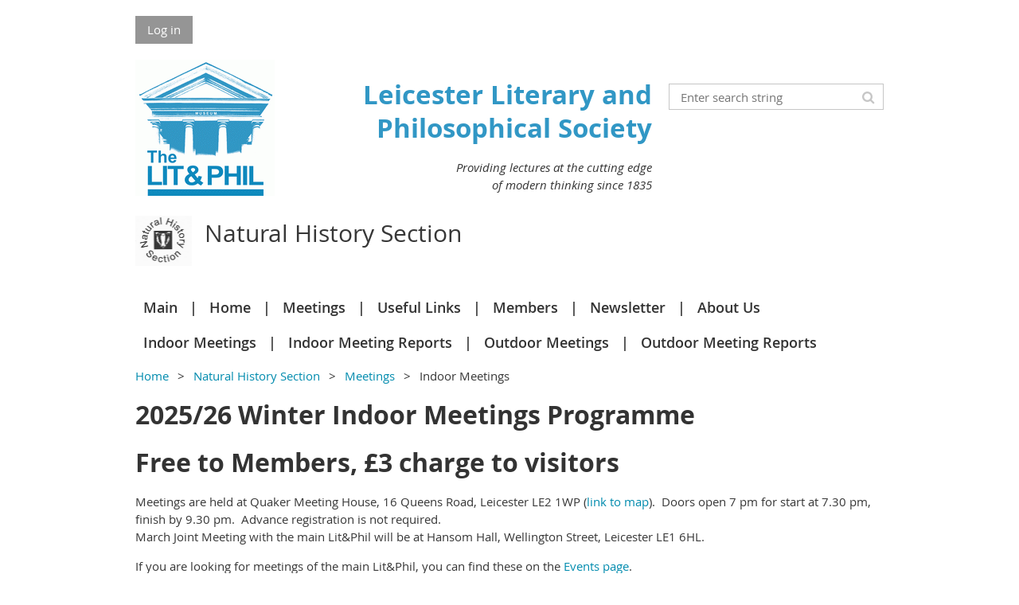

--- FILE ---
content_type: text/html; charset=utf-8
request_url: https://www.leicesterlitandphil.org.uk/NHS-Indoor-Meetings
body_size: 15532
content:
<!DOCTYPE html>
<!--[if lt IE 7 ]><html lang="en" class="no-js ie6 "><![endif]-->
<!--[if IE 7 ]><html lang="en" class="no-js ie7 "> <![endif]-->
<!--[if IE 8 ]><html lang="en" class="no-js ie8 "> <![endif]-->
<!--[if IE 9 ]><html lang="en" class="no-js ie9 "><![endif]-->
<!--[if (gt IE 9)|!(IE)]><!--><html lang="en" class="no-js "> <!--<![endif]-->
  <head id="Head1">
		<link rel="stylesheet" type="text/css" href="https://kit-pro.fontawesome.com/releases/latest/css/pro.min.css" />
<meta name="viewport" content="width=device-width, initial-scale=1.0">
<link href="https://sf.wildapricot.org/BuiltTheme/whiteboard_maya_blue.v3.0/current/43e3fea9/Styles/combined.css" rel="stylesheet" type="text/css" /><link href="https://www.leicesterlitandphil.org.uk/resources/theme/user.css?t=638692759560000000" rel="stylesheet" type="text/css" /><link href="https://live-sf.wildapricot.org/WebUI/built9.12.1-8e232c8/scripts/public/react/index-84b33b4.css" rel="stylesheet" type="text/css" /><link href="https://live-sf.wildapricot.org/WebUI/built9.12.1-8e232c8/css/shared/ui/shared-ui-compiled.css" rel="stylesheet" type="text/css" /><script type="text/javascript" language="javascript" id="idJavaScriptEnvironment">var bonaPage_BuildVer='9.12.1-8e232c8';
var bonaPage_AdminBackendUrl = '/admin/';
var bonaPage_StatRes='https://live-sf.wildapricot.org/WebUI/';
var bonaPage_InternalPageType = { isUndefinedPage : false,isWebPage : true,isAdminPage : false,isDialogPage : false,isSystemPage : false,isErrorPage : false,isError404Page : false };
var bonaPage_PageView = { isAnonymousView : true,isMemberView : false,isAdminView : false };
var WidgetMode = 0;
var bonaPage_IsUserAnonymous = true;
var bonaPage_ThemeVer='43e3fea96386927595600000000'; var bonaPage_ThemeId = 'whiteboard_maya_blue.v3.0'; var bonaPage_ThemeVersion = '3.0';
var bonaPage_id='18070'; version_id='';
if (bonaPage_InternalPageType && (bonaPage_InternalPageType.isSystemPage || bonaPage_InternalPageType.isWebPage) && window.self !== window.top) { var success = true; try { var tmp = top.location.href; if (!tmp) { top.location = self.location; } } catch (err) { try { if (self != top) { top.location = self.location; } } catch (err) { try { if (self != top) { top = self; } success = false; } catch (err) { success = false; } } success = false; } if (!success) { window.onload = function() { document.open('text/html', 'replace'); document.write('<ht'+'ml><he'+'ad></he'+'ad><bo'+'dy><h1>Wrong document context!</h1></bo'+'dy></ht'+'ml>'); document.close(); } } }
try { function waMetricsGlobalHandler(args) { if (WA.topWindow.waMetricsOuterGlobalHandler && typeof(WA.topWindow.waMetricsOuterGlobalHandler) === 'function') { WA.topWindow.waMetricsOuterGlobalHandler(args); }}} catch(err) {}
 try { if (parent && parent.BonaPage) parent.BonaPage.implementBonaPage(window); } catch (err) { }
try { document.write('<style type="text/css"> .WaHideIfJSEnabled, .HideIfJSEnabled { display: none; } </style>'); } catch(err) {}
var bonaPage_WebPackRootPath = 'https://live-sf.wildapricot.org/WebUI/built9.12.1-8e232c8/scripts/public/react/';</script><script type="text/javascript" language="javascript" src="https://live-sf.wildapricot.org/WebUI/built9.12.1-8e232c8/scripts/shared/bonapagetop/bonapagetop-compiled.js" id="idBonaPageTop"></script><script type="text/javascript" language="javascript" src="https://live-sf.wildapricot.org/WebUI/built9.12.1-8e232c8/scripts/public/react/index-84b33b4.js" id="ReactPublicJs"></script><script type="text/javascript" language="javascript" src="https://live-sf.wildapricot.org/WebUI/built9.12.1-8e232c8/scripts/shared/ui/shared-ui-compiled.js" id="idSharedJs"></script><script type="text/javascript" language="javascript" src="https://live-sf.wildapricot.org/WebUI/built9.12.1-8e232c8/General.js" id=""></script><script type="text/javascript" language="javascript" src="https://sf.wildapricot.org/BuiltTheme/whiteboard_maya_blue.v3.0/current/43e3fea9/Scripts/combined.js" id=""></script><link href="https://www.leicesterlitandphil.org.uk/NHS-Indoor-Meetings/RSS" rel="alternate" type="application/rss+xml" title="Events RSS feed" /><title>Leicester Literary and Philosophical Society - Indoor Meetings</title>
<link rel="shortcut icon" type="image/ico" href="/Resources/Pictures/favicon.ico" /><meta name="apple-itunes-app" content="app-id=1220348450, app-argument="><link rel="search" type="application/opensearchdescription+xml" title="www.leicesterlitandphil.org.uk" href="/opensearch.ashx" /></head>
  <body id="PAGEID_18070" class="publicContentView LayoutMain">
<div class="mLayout layoutMain state1" id="mLayout">

<script type="text/javascript">
/*
var layoutState = document.getElementById('mLayout');
var rsStateWidth1 = 960;
var rsStateWidth2 = 600;
var rsStateWidth3 = 320;

function SetStateLayout()
{
	var bodyWidth = BonaPage.getInnerWidth();

	layoutState.className = layoutState.className.replace(/\s?state\d+/g,"");

	if( bodyWidth >= rsStateWidth1 )
		layoutState.className += ' state1';
	if( bodyWidth >= rsStateWidth2 && bodyWidth < rsStateWidth1 )
		layoutState.className += ' state2';
	if( bodyWidth < rsStateWidth2 )
		layoutState.className += ' state3';

	// message
	if( !document.getElementById('textWidth') )
	{
		var firstEl = layoutState.getElementsByTagName('div')[0];
		var newDivElem = document.createElement('div');
		newDivElem.id = 'textWidth';
		layoutState.insertBefore(newDivElem, firstEl);
	}
	document.getElementById('textWidth').innerHTML = 'bodyWidth: ' + bodyWidth;
}


jq$(function(){

	SetStateLayout();

	if (window.addEventListener)
	{
		window.addEventListener('resize', function() { SetStateLayout(); }, false);
		window.addEventListener("orientationchange", function() { SetStateLayout(); }, false);
	}

});*/

</script> <!-- header zone -->
		<div class="zoneHeader1">
			<div class="container_12">
				<div class="s1_grid_12 s2_grid_12 s3_grid_12">
<div id="id_Header" data-componentId="Header" class="WaPlaceHolder WaPlaceHolderHeader" style=""><div style=""><div id="id_p4gsxhU" class="WaGadgetFirst WaGadgetLoginButton  gadgetStyleNone" style="" data-componentId="Fiya5gg" ><div class="alignLeft">
  <div class="loginBoxLinkContainer">
    <a class="loginBoxLinkButton" href="https://www.leicesterlitandphil.org.uk/Sys/Login">Log in</a>
  </div>
  </div>
</div><div id="id_RxwPEVN" data-componentId="kyNIv1Z" class="WaLayoutContainer" style="margin-bottom:10px;"><table cellspacing="0" cellpadding="0" class="WaLayoutTable" style=""><tr data-componentId="RxwPEVN_row" class="WaLayoutRow"><td id="id_UEegCvI" data-componentId="nGcC12O" class="WaLayoutItem" style="width:69%;"><div id="id_4l29rEI" class="WaLayoutPlaceHolder placeHolderContainer" data-componentId="vnvl94v" style=""><div style=""><div id="id_G4lahis" class="WaGadgetOnly WaGadgetContent  gadgetStyleNone" style="" data-componentId="rMjOV2I" ><div class="gadgetStyleBody gadgetContentEditableArea" style="" data-editableArea="0" data-areaHeight="auto">
<h1><img src="/resources/Pictures/Logo%20full%20final_resize.png" alt="" title="" border="0" align="left"></h1><h3 align="right"><span style="font-size: 33px;"><font color="#3197c5">Leicester Literary and Philosophical Society</font></span></h3><p align="right"><em>Providing lectures at the cutting edge <br>of modern thinking since 1835</em></p></div>
</div></div></div></td><td style="" data-componentId="nGcC12O_separator" class="WaLayoutSeparator"><div style="width: inherit;"></div></td><td id="id_oFSwFCQ" data-componentId="kaSMTjT" class="WaLayoutItem" style="width:31%;"><div id="id_8nXBbe3" class="WaLayoutPlaceHolder placeHolderContainer" data-componentId="CJpVMHu" style=""><div style=""><div id="id_klIz6bT" class="WaGadgetOnly WaGadgetSiteSearch  gadgetStyleNone" style="margin-top:30px;margin-bottom:10px;" data-componentId="XdxIRAx" ><div class="gadgetStyleBody " style=""  data-areaHeight="auto">
<div class="searchBoxOuter alignRight">
	<div class="searchBox">
<form method="post" action="https://www.leicesterlitandphil.org.uk/Sys/Search" id="id_klIz6bT_form" class="generalSearchBox"  data-disableInAdminMode="true">
<span class="searchBoxFieldContainer"><input class="searchBoxField" type="text" name="searchString" id="idid_klIz6bT_searchBox" value="" maxlength="300" autocomplete="off"  placeholder="Enter search string"></span>
<div class="autoSuggestionBox" id="idid_klIz6bT_resultDiv"></div>
</form></div>
	</div>
	<script type="text/javascript">
		(function(){

			function init()
			{
				var model = {};
				model.gadgetId = 'idid_klIz6bT';
				model.searchBoxId = 'idid_klIz6bT_searchBox';
				model.resultDivId = 'idid_klIz6bT_resultDiv';
				model.selectedTypes = '31';
				model.searchTemplate = 'https://www.leicesterlitandphil.org.uk/Sys/Search?q={0}&types={1}&page={2}';
				model.searchActionUrl = '/Sys/Search/DoSearch';
				model.GoToSearchPageTextTemplate = 'Search for &#39;{0}&#39;';
				model.autoSuggest = true;
				var WASiteSearch = new WASiteSearchGadget(model);
			}

			jq$(document).ready(init);
		}) ();
	</script>
</div>
</div></div></div></td></tr></table> </div><div id="id_RM2Tvom" class="WaGadgetLast WaGadgetContent  gadgetStyleNone" style="margin-top:25px;" data-componentId="amCLjcx" ><div class="gadgetStyleBody gadgetContentEditableArea" style="" data-editableArea="0" data-areaHeight="auto">
<p><font style="font-size: 30px;"><img src="/resources/NHS/Pictures/Admin/natural%20history%20logo1.jpg" alt="Natural History Section Logo with a picture of a badger's head" title="Natural History Section Logo" border="0" width="71.25" height="62.5" align="left">&nbsp; Natural History Section</font><br></p></div>
</div></div>
</div></div>
			</div>
		</div>
		<div class="zoneHeader2">
			<div class="container_12">
				<div class="s1_grid_12 s2_grid_12 s3_grid_12">
<div id="id_Header1" data-componentId="Header1" class="WaPlaceHolder WaPlaceHolderHeader1" style=""><div style=""><div id="id_YhUImOI" class="WaGadgetFirst WaGadgetCustomMenu  menuStyleNone" style="margin-top:0px;" data-componentId="2qw7R8r" ><div class="gadgetStyleBody " style=""  data-areaHeight="auto">
<ul class="orientationHorizontal alignLeft">

<li>
			<a href="/" title="Main">Main</a>
		</li>
<li>
			<a href="/Natural-History-Section" title="Home">Home</a>
		</li>
<li>
			<a href="/NHS-Meetings" title="Meetings">Meetings</a>
		</li>
<li>
			<a href="/NHS-Useful-Links" title="Useful Links">Useful Links</a>
		</li>
<li>
			<a href="/NHS-Members-Only" title="Members">Members</a>
		</li>
<li>
			<a href="/NHS-Newsletter" title="Newsletter">Newsletter</a>
		</li>
<li>
			<a href="/NHS-About-Us" title="About Us">About Us</a>
		</li>
</ul>

</div>
</div><div id="id_mzIOGva" class="WaGadget WaGadgetCustomMenu  menuStyleNone" style="margin-top:6px;" data-componentId="mzIOGva" ><div class="gadgetStyleBody " style=""  data-areaHeight="auto">
<ul class="orientationHorizontal alignLeft">

<li>
			<a href="/NHS-Indoor-Meetings" title="Indoor Meetings">Indoor Meetings</a>
		</li>
<li>
			<a href="/NHS-Past-Indoor-Meetings" title="Indoor Meeting Reports">Indoor Meeting Reports</a>
		</li>
<li>
			<a href="/NHS-Outdoor-Meetings" title="Outdoor Meetings">Outdoor Meetings</a>
		</li>
<li>
			<a href="/NHS-Past-Outdoor-Meetings" title="Outdoor Meeting Reports">Outdoor Meeting Reports</a>
		</li>
</ul>

</div>
</div><div id="id_HtFiVIF" class="WaGadgetLast WaGadgetBreadcrumbs  gadgetStyleNone" style="" data-componentId="HtFiVIF" ><div class="gadgetStyleBody " style=""  data-areaHeight="auto">
<ul>
<li><a href="https://www.leicesterlitandphil.org.uk/">Home</a></li>
<li><a href="https://www.leicesterlitandphil.org.uk/Natural-History-Section">Natural History Section</a></li>
<li><a href="https://www.leicesterlitandphil.org.uk/NHS-Meetings">Meetings</a></li>
<li class="last">Indoor Meetings</li>
</ul>
</div>
</div></div>
</div></div>
			</div>
		</div>
		<div class="zoneHeader3">
			<div class="container_12">
				<div class="s1_grid_12 s2_grid_12 s3_grid_12">
<div id="id_Header2" data-componentId="Header2" class="WaPlaceHolder WaPlaceHolderHeader2" style=""><div style="padding-top:0px;"><div id="id_GYbiuGl" class="WaGadgetOnly WaGadgetContent  gadgetStyleNone" style="" data-componentId="GYbiuGl" ><div class="gadgetStyleBody gadgetContentEditableArea" style="" data-editableArea="0" data-areaHeight="auto">
<h2><strong>2025/26 Winter Indoor Meetings Programme </strong></h2>
<h2><strong>Free to Members, £3 charge to visitors</strong></h2>
<p><span>Meetings are held at <span>Quaker Meeting House, 16 Queens Road, Leicester LE2 1WP (<a href="https://www.google.com/maps/place/Quaker+Meeting+House,+16+Queens+Rd,+Leicester+LE2+1WP/@52.6198248,-1.1199288,17z/data=!3m1!4b1!4m6!3m5!1s0x487761312a37bbe5:0xf908d560c59599a5!8m2!3d52.6198248!4d-1.1173539!16s%2Fg%2F11b8vg5nn9?entry=ttu">link to map</a>).&nbsp; </span><span>Doors open 7 pm for start at 7.30 pm, finish by 9.30 pm.&nbsp; Advance registration is not required.<br>March Joint Meeting with the main Lit&amp;Phil will be at Hansom Hall, Wellington Street, Leicester LE1 6HL.</span></span></p><p><span><span>If you are looking for meetings of the main Lit&amp;Phil, you can find these on the <a href="/events" title="Link to Events page" target="_blank">Events page</a>.<br></span></span></p></div>
</div></div>
</div></div>
			</div>
		</div>
		<div class="zoneHeader4">
			<div class="container_12">
				<div class="s1_grid_12 s2_grid_12 s3_grid_12">
<div id="id_Header3" data-componentId="Header3" class="WaPlaceHolder WaPlaceHolderHeader3" style=""><div style=""><div id="id_xRpRNDv" class="WaGadgetOnly WaGadgetEvents  gadgetStyleNone WaGadgetEventsStateList" style="" data-componentId="xRpRNDv" >



<form method="post" action="" id="form">
<div class="aspNetHidden">
<input type="hidden" name="__VIEWSTATE" id="__VIEWSTATE" value="+lFFVKuTDPnMWacxok0LT/58jRUmerDFi6LeRGYA1ga455xVMgoGqDlChFVV1gRMA9ymXNPn5AvYKcz5kwtogJeETa8G+COJCkNt1raAQWhnm2FZ04XzA9oRv73x2sPbXCH61FymIugrM/cA4B2Ink21ik2wO4o0WVG+KqHH8GAVy5NaHl+BeIAKESm2t098IpNsTaJ6N+TBr3B8m8QZwrplOiEINLyz5bsAfnzXfOsz3Lnk1OUY52b3wlLkK8B1xi+Le52gmCJeU+SKNQFu81nwZ1sp9IkJmZ0tkjAOomWold0l" />
</div>

    
    <input type="hidden" name="FunctionalBlock1$contentModeHidden" id="FunctionalBlock1_contentModeHidden" value="1" />
<div class="upcomingEventsOuterContainer" id='idUpcomingEventsContainer'><div class="cornersContainer"><div class="topCorners"><div class="c1"></div><div class="c2"></div><div class="c3"></div><div class="c4"></div><div class="c5"></div><!--[if gt IE 6]><!--><div class="r1"><div class="r2"><div class="r3"><div class="r4"><div class="r5"></div></div></div></div></div><!--<![endif]--></div></div><div  class="upcomingEventsContainer"><div class="d1"><div class="d2"><div class="d3"><div class="d4"><div class="d5"><div class="d6"><div class="d7"><div class="d8"><div class="d9"><div class="inner">
    <h3 class="sectionTitle">
      Upcoming Indoor Meetings
    </h3>

    
<h1 class="pageTitle SystemPageTitle">
    
    
</h1>


<div class="pageTitleOuterContainer idEventsTitleMainContainer">
      <div id="idEventViewSwitcher" class="pageViewSwitcherOuterContainer">

<div class="cornersContainer"><div class="topCorners"><div class="c1"></div><div class="c2"></div><div class="c3"></div><div class="c4"></div><div class="c5"></div></div></div>
  <div class="pageViewSwitcherContainer"><div class="d1"><div class="d2"><div class="d3"><div class="d4"><div class="d5"><div class="d6"><div class="d7"><div class="d8"><div class="d9"><div class="inner">

    
    <img id="FunctionalBlock1_ctl00_eventPageViewBase_ctl00_ctl00_eventListViewSwitcher_calendarModeIcon" class="calendarModeIcon" src="/Admin/html_res/images/calendar-view.gif" /><a id="FunctionalBlock1_ctl00_eventPageViewBase_ctl00_ctl00_eventListViewSwitcher_calendarModeLink" class="calendarModeLink" rel="nofollow" href="https://www.leicesterlitandphil.org.uk/NHS-Indoor-Meetings?EventViewMode=1&amp;EventListViewMode=2">Switch to Calendar View</a>

  </div></div></div></div></div></div></div></div></div></div></div>
<div class="cornersContainer"><div class="bottomCorners"><div class="c5"></div><div class="c4"></div><div class="c3"></div><div class="c2"></div><div class="c1"></div></div></div>

</div>
</div>

    
    
    
          <ul class="boxesList">
        
          <li class="boxesListItem" id='idUpcomingEvent_6106001'>
          
            <div class="boxOuterContainer boxViewOutline"><div class="cornersContainer"><div class="topCorners"><div class="c1"></div><div class="c2"></div><div class="c3"></div><div class="c4"></div><div class="c5"></div><!--[if gt IE 6]><!--><div class="r1"><div class="r2"><div class="r3"><div class="r4"><div class="r5"></div></div></div></div></div><!--<![endif]--></div></div><div  class="boxContainer"><div class="d1"><div class="d2"><div class="d3"><div class="d4"><div class="d5"><div class="d6"><div class="d7"><div class="d8"><div class="d9"><div class="inner">
              
                <div class="boxHeaderOuterContainer"><div class="cornersContainer"><div class="topCorners"><div class="c1"></div><div class="c2"></div><div class="c3"></div><div class="c4"></div><div class="c5"></div><!--[if gt IE 6]><!--><div class="r1"><div class="r2"><div class="r3"><div class="r4"><div class="r5"></div></div></div></div></div><!--<![endif]--></div></div><div  class="boxHeaderContainer"><div class="d1"><div class="d2"><div class="d3"><div class="d4"><div class="d5"><div class="d6"><div class="d7"><div class="d8"><div class="d9"><div class="inner">
                    <h4 class="boxHeaderTitle">
                      
                      <a id="FunctionalBlock1_ctl00_eventPageViewBase_ctl00_ctl00_UpcomingEventsRepeater_ctl01_eventDetailsLink" title="View event details" class="eventDetailsLink" href="https://www.leicesterlitandphil.org.uk/event-6106001">Bringing a Boom to Middleton Lakes - Kate Thorpe (RSPB)</a>
                    </h4>
                  <div class="clearEndContainer"></div></div></div></div></div></div></div></div></div></div></div></div><div class="cornersContainer"><div class="bottomCorners"><!--[if gt IE 6]><!--><div class="r1"><div class="r2"><div class="r3"><div class="r4"><div class="r5"></div></div></div></div></div><!--<![endif]--><div class="c5"></div><div class="c4"></div><div class="c3"></div><div class="c2"></div><div class="c1"></div></div></div></div>

                <div class="boxBodyOuterContainer"><div class="cornersContainer"><div class="topCorners"><div class="c1"></div><div class="c2"></div><div class="c3"></div><div class="c4"></div><div class="c5"></div><!--[if gt IE 6]><!--><div class="r1"><div class="r2"><div class="r3"><div class="r4"><div class="r5"></div></div></div></div></div><!--<![endif]--></div></div><div  class="boxBodyContainer"><div class="d1"><div class="d2"><div class="d3"><div class="d4"><div class="d5"><div class="d6"><div class="d7"><div class="d8"><div class="d9"><div class="inner">
                  
                    <div class="boxBodyInfoOuterContainer"><div class="cornersContainer"><div class="topCorners"><div class="c1"></div><div class="c2"></div><div class="c3"></div><div class="c4"></div><div class="c5"></div><!--[if gt IE 6]><!--><div class="r1"><div class="r2"><div class="r3"><div class="r4"><div class="r5"></div></div></div></div></div><!--<![endif]--></div></div><div  class="boxBodyInfoContainer"><div class="d1"><div class="d2"><div class="d3"><div class="d4"><div class="d5"><div class="d6"><div class="d7"><div class="d8"><div class="d9"><div class="inner">
                        

<div class="boxInfoContainer">
  <ul class="boxInfo">
    <li class="eventInfoStartDate">
      <label class="eventInfoBoxLabel">When</label>
      <div class="eventInfoBoxValue"><strong>4 Feb 2026</strong></div>
    </li>
    <li id="FunctionalBlock1_ctl00_eventPageViewBase_ctl00_ctl00_UpcomingEventsRepeater_ctl01_eventInfoBox_startTimeLi" class="eventInfoStartTime">
      <label class="eventInfoBoxLabel">&nbsp;</label>
      <div class="eventInfoBoxValue"><span><div id="FunctionalBlock1_ctl00_eventPageViewBase_ctl00_ctl00_UpcomingEventsRepeater_ctl01_eventInfoBox_startTimeLocalizePanel" client-tz-item="Europe/London" client-tz-formatted=" (GMT)">
	19:30 - 21:30
</div></span></div>
    </li>
    
    
    
    
    <li id="FunctionalBlock1_ctl00_eventPageViewBase_ctl00_ctl00_UpcomingEventsRepeater_ctl01_eventInfoBox_locationLi" class="eventInfoLocation">
      <label class="eventInfoBoxLabel">Location</label>
      <div class="eventInfoBoxValue"><span>Quaker Meeting House, 16 Queens Road, Leicester LE2 1WP</span></div>
    </li>
    
    
  </ul>
</div>

                        
                      <div class="clearEndContainer"></div></div></div></div></div></div></div></div></div></div></div></div><div class="cornersContainer"><div class="bottomCorners"><!--[if gt IE 6]><!--><div class="r1"><div class="r2"><div class="r3"><div class="r4"><div class="r5"></div></div></div></div></div><!--<![endif]--><div class="c5"></div><div class="c4"></div><div class="c3"></div><div class="c2"></div><div class="c1"></div></div></div></div>

                      <div class="boxBodyContentOuterContainer"><div class="cornersContainer"><div class="topCorners"><div class="c1"></div><div class="c2"></div><div class="c3"></div><div class="c4"></div><div class="c5"></div><!--[if gt IE 6]><!--><div class="r1"><div class="r2"><div class="r3"><div class="r4"><div class="r5"></div></div></div></div></div><!--<![endif]--></div></div><div  class="boxBodyContentContainer fixedHeight"><div class="d1"><div class="d2"><div class="d3"><div class="d4"><div class="d5"><div class="d6"><div class="d7"><div class="d8"><div class="d9"><div class="inner gadgetEventEditableArea">
                              <p>This is a talk in 2 parts. Part 1 is about bittern conservation, what the RSPB has done to reverse the decline and the small part Middleton Lakes has played. The second half is about the management of Middleton Lakes and how we make it a wildlife haven for a variety of species.</p>

<p><span><span>Quaker Meeting House - <a href="https://www.google.com/maps/place/Quaker+Meeting+House,+16+Queens+Rd,+Leicester+LE2+1WP/@52.6198248,-1.1199288,17z/data=!3m1!4b1!4m6!3m5!1s0x487761312a37bbe5:0xf908d560c59599a5!8m2!3d52.6198248!4d-1.1173539!16s%2Fg%2F11b8vg5nn9?entry=ttu">link to map</a></span></span></p>

<p><span>Doors open 7 pm for start at 7.30 pm, finish by 9.30 pm.<br></span></p>
                          <div class="clearEndContainer"></div></div></div></div></div></div></div></div></div></div></div></div><div class="cornersContainer"><div class="bottomCorners"><!--[if gt IE 6]><!--><div class="r1"><div class="r2"><div class="r3"><div class="r4"><div class="r5"></div></div></div></div></div><!--<![endif]--><div class="c5"></div><div class="c4"></div><div class="c3"></div><div class="c2"></div><div class="c1"></div></div></div></div>
                    
                  <div class="clearEndContainer"></div></div></div></div></div></div></div></div></div></div></div></div><div class="cornersContainer"><div class="bottomCorners"><!--[if gt IE 6]><!--><div class="r1"><div class="r2"><div class="r3"><div class="r4"><div class="r5"></div></div></div></div></div><!--<![endif]--><div class="c5"></div><div class="c4"></div><div class="c3"></div><div class="c2"></div><div class="c1"></div></div></div></div>
                
                <div class="boxFooterOuterContainer"><div class="cornersContainer"><div class="topCorners"><div class="c1"></div><div class="c2"></div><div class="c3"></div><div class="c4"></div><div class="c5"></div><!--[if gt IE 6]><!--><div class="r1"><div class="r2"><div class="r3"><div class="r4"><div class="r5"></div></div></div></div></div><!--<![endif]--></div></div><div  class="boxFooterContainer"><div class="d1"><div class="d2"><div class="d3"><div class="d4"><div class="d5"><div class="d6"><div class="d7"><div class="d8"><div class="d9"><div class="inner">
                    <a id="FunctionalBlock1_ctl00_eventPageViewBase_ctl00_ctl00_UpcomingEventsRepeater_ctl01_footerEventDetailsLink" title="View event details" class="footerEventDetailsLink" href="https://www.leicesterlitandphil.org.uk/event-6106001">Show details</a>
                  <div class="clearEndContainer"></div></div></div></div></div></div></div></div></div></div></div></div><div class="cornersContainer"><div class="bottomCorners"><!--[if gt IE 6]><!--><div class="r1"><div class="r2"><div class="r3"><div class="r4"><div class="r5"></div></div></div></div></div><!--<![endif]--><div class="c5"></div><div class="c4"></div><div class="c3"></div><div class="c2"></div><div class="c1"></div></div></div></div>
                
              <div class="clearEndContainer"></div></div></div></div></div></div></div></div></div></div></div></div><div class="cornersContainer"><div class="bottomCorners"><!--[if gt IE 6]><!--><div class="r1"><div class="r2"><div class="r3"><div class="r4"><div class="r5"></div></div></div></div></div><!--<![endif]--><div class="c5"></div><div class="c4"></div><div class="c3"></div><div class="c2"></div><div class="c1"></div></div></div></div>
                  
          </li>
        
          <li class="boxesListItem" id='idUpcomingEvent_6106002'>
          
            <div class="boxOuterContainer boxViewOutline"><div class="cornersContainer"><div class="topCorners"><div class="c1"></div><div class="c2"></div><div class="c3"></div><div class="c4"></div><div class="c5"></div><!--[if gt IE 6]><!--><div class="r1"><div class="r2"><div class="r3"><div class="r4"><div class="r5"></div></div></div></div></div><!--<![endif]--></div></div><div  class="boxContainer"><div class="d1"><div class="d2"><div class="d3"><div class="d4"><div class="d5"><div class="d6"><div class="d7"><div class="d8"><div class="d9"><div class="inner">
              
                <div class="boxHeaderOuterContainer"><div class="cornersContainer"><div class="topCorners"><div class="c1"></div><div class="c2"></div><div class="c3"></div><div class="c4"></div><div class="c5"></div><!--[if gt IE 6]><!--><div class="r1"><div class="r2"><div class="r3"><div class="r4"><div class="r5"></div></div></div></div></div><!--<![endif]--></div></div><div  class="boxHeaderContainer"><div class="d1"><div class="d2"><div class="d3"><div class="d4"><div class="d5"><div class="d6"><div class="d7"><div class="d8"><div class="d9"><div class="inner">
                    <h4 class="boxHeaderTitle">
                      
                      <a id="FunctionalBlock1_ctl00_eventPageViewBase_ctl00_ctl00_UpcomingEventsRepeater_ctl02_eventDetailsLink" title="View event details" class="eventDetailsLink" href="https://www.leicesterlitandphil.org.uk/event-6106002">Ancient Woodland in Leicestershire and Rutland - Andy Lear</a>
                    </h4>
                  <div class="clearEndContainer"></div></div></div></div></div></div></div></div></div></div></div></div><div class="cornersContainer"><div class="bottomCorners"><!--[if gt IE 6]><!--><div class="r1"><div class="r2"><div class="r3"><div class="r4"><div class="r5"></div></div></div></div></div><!--<![endif]--><div class="c5"></div><div class="c4"></div><div class="c3"></div><div class="c2"></div><div class="c1"></div></div></div></div>

                <div class="boxBodyOuterContainer"><div class="cornersContainer"><div class="topCorners"><div class="c1"></div><div class="c2"></div><div class="c3"></div><div class="c4"></div><div class="c5"></div><!--[if gt IE 6]><!--><div class="r1"><div class="r2"><div class="r3"><div class="r4"><div class="r5"></div></div></div></div></div><!--<![endif]--></div></div><div  class="boxBodyContainer"><div class="d1"><div class="d2"><div class="d3"><div class="d4"><div class="d5"><div class="d6"><div class="d7"><div class="d8"><div class="d9"><div class="inner">
                  
                    <div class="boxBodyInfoOuterContainer"><div class="cornersContainer"><div class="topCorners"><div class="c1"></div><div class="c2"></div><div class="c3"></div><div class="c4"></div><div class="c5"></div><!--[if gt IE 6]><!--><div class="r1"><div class="r2"><div class="r3"><div class="r4"><div class="r5"></div></div></div></div></div><!--<![endif]--></div></div><div  class="boxBodyInfoContainer"><div class="d1"><div class="d2"><div class="d3"><div class="d4"><div class="d5"><div class="d6"><div class="d7"><div class="d8"><div class="d9"><div class="inner">
                        

<div class="boxInfoContainer">
  <ul class="boxInfo">
    <li class="eventInfoStartDate">
      <label class="eventInfoBoxLabel">When</label>
      <div class="eventInfoBoxValue"><strong>4 Mar 2026</strong></div>
    </li>
    <li id="FunctionalBlock1_ctl00_eventPageViewBase_ctl00_ctl00_UpcomingEventsRepeater_ctl02_eventInfoBox_startTimeLi" class="eventInfoStartTime">
      <label class="eventInfoBoxLabel">&nbsp;</label>
      <div class="eventInfoBoxValue"><span><div id="FunctionalBlock1_ctl00_eventPageViewBase_ctl00_ctl00_UpcomingEventsRepeater_ctl02_eventInfoBox_startTimeLocalizePanel" client-tz-item="Europe/London" client-tz-formatted=" (GMT)">
	19:30 - 21:30
</div></span></div>
    </li>
    
    
    
    
    <li id="FunctionalBlock1_ctl00_eventPageViewBase_ctl00_ctl00_UpcomingEventsRepeater_ctl02_eventInfoBox_locationLi" class="eventInfoLocation">
      <label class="eventInfoBoxLabel">Location</label>
      <div class="eventInfoBoxValue"><span>Quaker Meeting House, 16 Queens Road, Leicester LE2 1WP</span></div>
    </li>
    
    
  </ul>
</div>

                        
                      <div class="clearEndContainer"></div></div></div></div></div></div></div></div></div></div></div></div><div class="cornersContainer"><div class="bottomCorners"><!--[if gt IE 6]><!--><div class="r1"><div class="r2"><div class="r3"><div class="r4"><div class="r5"></div></div></div></div></div><!--<![endif]--><div class="c5"></div><div class="c4"></div><div class="c3"></div><div class="c2"></div><div class="c1"></div></div></div></div>

                      <div class="boxBodyContentOuterContainer"><div class="cornersContainer"><div class="topCorners"><div class="c1"></div><div class="c2"></div><div class="c3"></div><div class="c4"></div><div class="c5"></div><!--[if gt IE 6]><!--><div class="r1"><div class="r2"><div class="r3"><div class="r4"><div class="r5"></div></div></div></div></div><!--<![endif]--></div></div><div  class="boxBodyContentContainer fixedHeight"><div class="d1"><div class="d2"><div class="d3"><div class="d4"><div class="d5"><div class="d6"><div class="d7"><div class="d8"><div class="d9"><div class="inner gadgetEventEditableArea">
                              <p><img src="/resources/NHS/Pictures/Meetings/Indoor/P1100285.JPG" alt="A photo of ancient woodland with bluebells on the ground and a mixture of different trees." border="0" width="283.5" height="213" title="A photo of ancient woodland with bluebells on the ground and a mixture of different trees." style="margin: 10px;" align="left">Ancient woodland is defined as having existed continuously since 1600. It is of great historical and ecological importance and is irreplaceable. Leicestershire and Rutland have little ancient woodland and it is distributed unevenly, mainly as a consequence of historic land use patterns. A recent project to update the ancient woodland inventory has produced a revised map of ancient woodland across the area and the results will be presented.<br></p>

<p><span><span>Quaker Meeting House - <a href="https://www.google.com/maps/place/Quaker+Meeting+House,+16+Queens+Rd,+Leicester+LE2+1WP/@52.6198248,-1.1199288,17z/data=!3m1!4b1!4m6!3m5!1s0x487761312a37bbe5:0xf908d560c59599a5!8m2!3d52.6198248!4d-1.1173539!16s%2Fg%2F11b8vg5nn9?entry=ttu">link to map</a></span></span></p>

<p><span>Doors open 7 pm for start at 7.30 pm, finish by 9.30 pm.<br></span></p>
                          <div class="clearEndContainer"></div></div></div></div></div></div></div></div></div></div></div></div><div class="cornersContainer"><div class="bottomCorners"><!--[if gt IE 6]><!--><div class="r1"><div class="r2"><div class="r3"><div class="r4"><div class="r5"></div></div></div></div></div><!--<![endif]--><div class="c5"></div><div class="c4"></div><div class="c3"></div><div class="c2"></div><div class="c1"></div></div></div></div>
                    
                  <div class="clearEndContainer"></div></div></div></div></div></div></div></div></div></div></div></div><div class="cornersContainer"><div class="bottomCorners"><!--[if gt IE 6]><!--><div class="r1"><div class="r2"><div class="r3"><div class="r4"><div class="r5"></div></div></div></div></div><!--<![endif]--><div class="c5"></div><div class="c4"></div><div class="c3"></div><div class="c2"></div><div class="c1"></div></div></div></div>
                
                <div class="boxFooterOuterContainer"><div class="cornersContainer"><div class="topCorners"><div class="c1"></div><div class="c2"></div><div class="c3"></div><div class="c4"></div><div class="c5"></div><!--[if gt IE 6]><!--><div class="r1"><div class="r2"><div class="r3"><div class="r4"><div class="r5"></div></div></div></div></div><!--<![endif]--></div></div><div  class="boxFooterContainer"><div class="d1"><div class="d2"><div class="d3"><div class="d4"><div class="d5"><div class="d6"><div class="d7"><div class="d8"><div class="d9"><div class="inner">
                    <a id="FunctionalBlock1_ctl00_eventPageViewBase_ctl00_ctl00_UpcomingEventsRepeater_ctl02_footerEventDetailsLink" title="View event details" class="footerEventDetailsLink" href="https://www.leicesterlitandphil.org.uk/event-6106002">Show details</a>
                  <div class="clearEndContainer"></div></div></div></div></div></div></div></div></div></div></div></div><div class="cornersContainer"><div class="bottomCorners"><!--[if gt IE 6]><!--><div class="r1"><div class="r2"><div class="r3"><div class="r4"><div class="r5"></div></div></div></div></div><!--<![endif]--><div class="c5"></div><div class="c4"></div><div class="c3"></div><div class="c2"></div><div class="c1"></div></div></div></div>
                
              <div class="clearEndContainer"></div></div></div></div></div></div></div></div></div></div></div></div><div class="cornersContainer"><div class="bottomCorners"><!--[if gt IE 6]><!--><div class="r1"><div class="r2"><div class="r3"><div class="r4"><div class="r5"></div></div></div></div></div><!--<![endif]--><div class="c5"></div><div class="c4"></div><div class="c3"></div><div class="c2"></div><div class="c1"></div></div></div></div>
                  
          </li>
        
          <li class="boxesListItem" id='idUpcomingEvent_6105999'>
          
            <div class="boxOuterContainer boxViewOutline"><div class="cornersContainer"><div class="topCorners"><div class="c1"></div><div class="c2"></div><div class="c3"></div><div class="c4"></div><div class="c5"></div><!--[if gt IE 6]><!--><div class="r1"><div class="r2"><div class="r3"><div class="r4"><div class="r5"></div></div></div></div></div><!--<![endif]--></div></div><div  class="boxContainer"><div class="d1"><div class="d2"><div class="d3"><div class="d4"><div class="d5"><div class="d6"><div class="d7"><div class="d8"><div class="d9"><div class="inner">
              
                <div class="boxHeaderOuterContainer"><div class="cornersContainer"><div class="topCorners"><div class="c1"></div><div class="c2"></div><div class="c3"></div><div class="c4"></div><div class="c5"></div><!--[if gt IE 6]><!--><div class="r1"><div class="r2"><div class="r3"><div class="r4"><div class="r5"></div></div></div></div></div><!--<![endif]--></div></div><div  class="boxHeaderContainer"><div class="d1"><div class="d2"><div class="d3"><div class="d4"><div class="d5"><div class="d6"><div class="d7"><div class="d8"><div class="d9"><div class="inner">
                    <h4 class="boxHeaderTitle">
                      
                      <a id="FunctionalBlock1_ctl00_eventPageViewBase_ctl00_ctl00_UpcomingEventsRepeater_ctl03_eventDetailsLink" title="View event details" class="eventDetailsLink" href="https://www.leicesterlitandphil.org.uk/event-6105999">What have Insects ever done for us?</a>
                    </h4>
                  <div class="clearEndContainer"></div></div></div></div></div></div></div></div></div></div></div></div><div class="cornersContainer"><div class="bottomCorners"><!--[if gt IE 6]><!--><div class="r1"><div class="r2"><div class="r3"><div class="r4"><div class="r5"></div></div></div></div></div><!--<![endif]--><div class="c5"></div><div class="c4"></div><div class="c3"></div><div class="c2"></div><div class="c1"></div></div></div></div>

                <div class="boxBodyOuterContainer"><div class="cornersContainer"><div class="topCorners"><div class="c1"></div><div class="c2"></div><div class="c3"></div><div class="c4"></div><div class="c5"></div><!--[if gt IE 6]><!--><div class="r1"><div class="r2"><div class="r3"><div class="r4"><div class="r5"></div></div></div></div></div><!--<![endif]--></div></div><div  class="boxBodyContainer"><div class="d1"><div class="d2"><div class="d3"><div class="d4"><div class="d5"><div class="d6"><div class="d7"><div class="d8"><div class="d9"><div class="inner">
                  
                    <div class="boxBodyInfoOuterContainer"><div class="cornersContainer"><div class="topCorners"><div class="c1"></div><div class="c2"></div><div class="c3"></div><div class="c4"></div><div class="c5"></div><!--[if gt IE 6]><!--><div class="r1"><div class="r2"><div class="r3"><div class="r4"><div class="r5"></div></div></div></div></div><!--<![endif]--></div></div><div  class="boxBodyInfoContainer"><div class="d1"><div class="d2"><div class="d3"><div class="d4"><div class="d5"><div class="d6"><div class="d7"><div class="d8"><div class="d9"><div class="inner">
                        

<div class="boxInfoContainer">
  <ul class="boxInfo">
    <li class="eventInfoStartDate">
      <label class="eventInfoBoxLabel">When</label>
      <div class="eventInfoBoxValue"><strong>9 Mar 2026</strong></div>
    </li>
    <li id="FunctionalBlock1_ctl00_eventPageViewBase_ctl00_ctl00_UpcomingEventsRepeater_ctl03_eventInfoBox_startTimeLi" class="eventInfoStartTime">
      <label class="eventInfoBoxLabel">&nbsp;</label>
      <div class="eventInfoBoxValue"><span><div id="FunctionalBlock1_ctl00_eventPageViewBase_ctl00_ctl00_UpcomingEventsRepeater_ctl03_eventInfoBox_startTimeLocalizePanel" client-tz-item="Europe/London" client-tz-formatted=" (GMT)">
	19:30 - 21:00
</div></span></div>
    </li>
    
    
    
    
    <li id="FunctionalBlock1_ctl00_eventPageViewBase_ctl00_ctl00_UpcomingEventsRepeater_ctl03_eventInfoBox_locationLi" class="eventInfoLocation">
      <label class="eventInfoBoxLabel">Location</label>
      <div class="eventInfoBoxValue"><span>Hansom Hall in the Leicester Adult Education College, 50-54 Belvoir St, Leicester LE1 6QL</span></div>
    </li>
    <li id="FunctionalBlock1_ctl00_eventPageViewBase_ctl00_ctl00_UpcomingEventsRepeater_ctl03_eventInfoBox_ticketsLeft" class="eventInfoSpacesLeft">
      <label class="eventInfoBoxLabel">Spaces left</label>
      <div class="eventInfoBoxValue"><span>98</span></div>
    </li>
    
  </ul>
</div>

                        
<div class="boxActionContainer">
  <div class="inner">
    
    <a id="FunctionalBlock1_ctl00_eventPageViewBase_ctl00_ctl00_UpcomingEventsRepeater_ctl03_eventRegistrationActions_RegistrationLink_hl" rel="nofollow" href="https://www.leicesterlitandphil.org.uk/event-6105999/Registration">Register</a><input name="FunctionalBlock1$ctl00$eventPageViewBase$ctl00$ctl00$UpcomingEventsRepeater$ctl03$eventRegistrationActions$RegistrationLink$bt" type="button" id="FunctionalBlock1_ctl00_eventPageViewBase_ctl00_ctl00_UpcomingEventsRepeater_ctl03_eventRegistrationActions_RegistrationLink_bt" class="typeButton registerButton" rel="nofollow" value="Register" onclick="if(cter_ctl03_eventRegistrationActions_RegistrationLink_Link){if(cter_ctl03_eventRegistrationActions_RegistrationLink_Link.target==&#39;_blank&#39;)window.open(cter_ctl03_eventRegistrationActions_RegistrationLink_Link.href);else window.location.href=cter_ctl03_eventRegistrationActions_RegistrationLink_Link.href;}" style="display: none" />

<script type="text/javascript">
    (function() {
        var oneClickRegistrationDialog;
        var unableToRegisterDialog;
        var internalErrorDialog;
        var guestCountNumberTextbox;
        var guestCountDropdownList;
        var showRegistrationOnPublicCheckBox;
        var closeButton;
        var registerButton;
        var dataAccessor;
        var eventId = 6105999;
        var closeButtonText = 'Close';
        var registerButtonText = 'Complete registration';
        var registerDialogTitle = 'Registration confirmation';
        var includeGuestsBeforeEditorText = 'Include';
        var includeGuestsAfterEditorText = 'additional guests';
        var registerDialogConfirmMessage = '';
        var isAdminMode = false;
        var dateMessage = 'When: 9 Mar 2026';
        var locationPrefix = 'Where:';
        var location = 'Hansom Hall in the Leicester Adult Education College, 50-54 Belvoir St, Leicester LE1 6QL';
        var shouldShowLocation = location.length > 0;
        var adminNote = '<strong>Note:</strong> registration is not available in admin mode';
        var shouldShowAdminNote = isAdminMode;
        var internalErrorDialogTitle = 'Internal error';
        var internalErrorDialogMessage = 'An internal error has prevented your registration from being recorded. Please try again.';
        var unableToRegisterDialogTitle = 'Unable to register';
        var unableToRegisterDialogMessage = '';
        var shouldAskGuestsCount = false;
        var maxGuestsCount = 0;
        var guestsLimitHint = '';
        var showRegistrationOnPublicLabel = 'Include name in public list of event registrants';
        var shouldShowShowRegistrationOnPublicCheckBox = false;

        var shouldMakeOneClickRegistration = false;
        var isBatchWizardRegistration = false;
        var oneClickRegistrationCompleteUrl = 'https://www.leicesterlitandphil.org.uk/event-6105999/Registration';
        var oneClickRegistrationUrl = 'https://www.leicesterlitandphil.org.uk/event-6105999/OneClickRegistration';
        var batchEventRegistrationWizard;
        var graphqlOuterEndpoint = '/sys/api/graphql';

        
        if (shouldMakeOneClickRegistration || isBatchWizardRegistration)
        {
            var hyperLink = WA.$('FunctionalBlock1_ctl00_eventPageViewBase_ctl00_ctl00_UpcomingEventsRepeater_ctl03_eventRegistrationActions_RegistrationLink_hl', window);
            var button = WA.$('FunctionalBlock1_ctl00_eventPageViewBase_ctl00_ctl00_UpcomingEventsRepeater_ctl03_eventRegistrationActions_RegistrationLink_bt', window);
            WA.addHandler(hyperLink, 'click', onRegisterClick);
            WA.addHandler(button, 'click', onRegisterClick);
        }
        
        if (isBatchWizardRegistration) {
            batchEventRegistrationWizard = window.createBatchEventRegistrationWizard(graphqlOuterEndpoint);
        }

        function onRegisterClick() 
        {
            if (shouldMakeOneClickRegistration) {
                oneClickRegistrationDialog = createOneClickRegistrationDialog();
                oneClickRegistrationDialog.show();
            }
            
            if (isBatchWizardRegistration)
            {
                batchEventRegistrationWizard.openWizard({
                    eventId: eventId
                });
            }
        }

        function applyChanges()
        {
            var isSuccess = dataAccessor.applyChanges().isSuccess;

            guestCountNumberTextbox.setErrorState(!isSuccess);

            if (isSuccess)
            {
                registerButton.enableButton();
            }
            else
            {
                registerButton.disableButton();
            }
        }

        function createGuestCountDropdownList(guestCountDropdownListId, numberOfGuestsOptions, dialog)
        {
            guestCountDropdownList = new WA.UI.WaDropdownList(
            {
                id: guestCountDropdownListId,
                items: numberOfGuestsOptions,
                value: numberOfGuestsOptions[0]
            },
            {
                parentComponent: dialog
            });
            guestCountDropdownList.renderComplete();
        }

        function createGuestTextbox(guestCountNumberTextboxId, dialog)
        {
            guestCountNumberTextbox = new WA.UI.TextBox(
                {
                    id: guestCountNumberTextboxId,
                    valueAccessor: dataAccessor.createValueAccessor('guestsCount', dialog)
                },
                {
                    parentComponent: dialog
                }
            );

            guestCountNumberTextbox.ValueChanged.addHandler(applyChanges);

            guestCountNumberTextbox.onRenderComplete();
        }

        function createOneClickRegistrationDialog()
        {
            var dialogId = 'oneClickRegistrationDialog';
            var registerButtonId = dialogId + '_RegisterButton';
            var closeButtonId = dialogId + '_CloseButton';
            var showRegistrationOnPublicCheckBoxId = dialogId + '_ShowRegistrationOnPublicCheckBox';
            var guestCountNumberTextboxId = dialogId + '_guestCountNumberTextbox';
            var guestCountDropdownListId = dialogId + '_guestCountDropdownList';

            var dialogHeight = 234;
            var locationRowHeight = 20;
            var adminNoteRowHeight = 30;
            var showRegistrationOnPublicCheckBoxHeight = 32;
            var guestsCountControlHeight = 42;
            var guestsLimitHintHeight = 20;

            if (shouldShowLocation)
            {
                dialogHeight += locationRowHeight;
            }
            if (shouldAskGuestsCount)
            {
                dialogHeight += guestsCountControlHeight;
            }
            if (shouldShowGuestLimitHint())
            {
                dialogHeight += guestsLimitHintHeight;
            }
            if (shouldShowShowRegistrationOnPublicCheckBox)
            {
                dialogHeight += showRegistrationOnPublicCheckBoxHeight;
            }
            if (shouldShowAdminNote)
            {
                dialogHeight += adminNoteRowHeight;
            }
            var dialogWidth = 400;
            var dialog = WA.UI.WaWindowManager.createDialog(dialogId,
            {
                width: dialogWidth,
                height: dialogHeight,
                isModal: true,
                hideCloseButton: true
            });
            dialog.setDialogSize(dialogWidth, dialogHeight);
            dialog.addMainContainerCssClass("oneClickRegistrationDialog");
            dialog.setTitle(registerDialogTitle);

            var numberOfGuestsOptions = createNumberOfGuestsOptions();

            var contentModel = {
                dialogId: dialogId,
                registerDialogConfirmMessage: registerDialogConfirmMessage, 
                dateMessage: dateMessage,
                locationPrefix: locationPrefix,
                location: location,
                shouldShowLocation: shouldShowLocation,
                shouldAskGuestsCount: shouldAskGuestsCount,
                guestCountNumberTextboxId: guestCountNumberTextboxId,
                guestCountDropdownListId: guestCountDropdownListId,
                numberOfGuestsOptions: numberOfGuestsOptions,
                guestsLimitHint: guestsLimitHint,
                maxGuestsCount: maxGuestsCount,
                includeGuestsBeforeEditorText: includeGuestsBeforeEditorText,
                includeGuestsAfterEditorText: includeGuestsAfterEditorText,
                shouldShowShowRegistrationOnPublicCheckBox: shouldShowShowRegistrationOnPublicCheckBox,
                showRegistrationOnPublicCheckBoxId: showRegistrationOnPublicCheckBoxId,
                showRegistrationOnPublicLabel : showRegistrationOnPublicLabel,
                adminNote: adminNote,
                shouldShowAdminNote: shouldShowAdminNote
            }
            dialog.setContent(oneClickRegistrationDialogContentTemplate(contentModel));

            dataAccessor = new WA.ModelAccessor(
                {
                    model: { 'guestsCount': null },
                    customValidator: function(model)
                    {
                        var maxGuestsCountDefaultValue = 9999;
                        var maxGuestsCountValue = maxGuestsCount || maxGuestsCountDefaultValue;

                        var isValid = model.guestsCount >= 0 && model.guestsCount <= maxGuestsCountValue;

                        return { isValid: isValid, errors: {} };
                    }
                },
                { parentComponent: dialog }
            );

            if (shouldAskGuestsCount)
            {
                if (shouldUseDropdownForNumberOfGuests())
                {
                    createGuestCountDropdownList(guestCountDropdownListId, numberOfGuestsOptions, dialog);
                } 
                else 
                {
                    createGuestTextbox(guestCountNumberTextboxId, dialog);
                }
            }

            if (shouldShowShowRegistrationOnPublicCheckBox) 
            {
                showRegistrationOnPublicCheckBox = new WA.UI.CheckBox(
                {id: showRegistrationOnPublicCheckBoxId, value: true}, 
                { parentComponent: dialog } );
                showRegistrationOnPublicCheckBox.renderComplete();
            } 

            var footerModel = {
                registerButtonId: registerButtonId, 
                registerButtonText: registerButtonText,
                closeButtonId : closeButtonId,
                closeButtonText : closeButtonText
            }
            dialog.setFooter(oneClickRegistrationDialogFooterTemplate(footerModel));

            closeButton = new WA.UI.Button({ id: closeButtonId }, { parentComponent: dialog });
            closeButton.ButtonClick.addHandler(function() {
                onDialogCloseButtonClick(oneClickRegistrationDialog);
            });
            closeButton.renderComplete();

            registerButton = new WA.UI.WaButton({ id: registerButtonId }, { parentComponent: dialog });

            if (!isAdminMode) 
            {
                registerButton.WaButtonClick.addHandler(function() 
                {
                    var showRegistrationOnPublic;
                    if (shouldShowShowRegistrationOnPublicCheckBox)
                    {
                        showRegistrationOnPublic = showRegistrationOnPublicCheckBox.getValue() || false;
                    } 
                    else 
                    {
                        showRegistrationOnPublic = false;
                    }

                    var guestCount = null;
                    if (shouldAskGuestsCount) 
                    {
                        guestCount = shouldUseDropdownForNumberOfGuests() ? guestCountDropdownList.getValue() : guestCountNumberTextbox.getValue()
                    }

                    sendRegistrationRequest(eventId, showRegistrationOnPublic, guestCount);
                });
            }

            registerButton.renderComplete();

            return dialog;
        }

        function createNumberOfGuestsOptions() 
        {
            var options = [];

            for (var i = 0; i <= maxGuestsCount; i++)
            {
                options.push({
                    contentText: i.toString(),
                    value: i
                });
            }

            return options;
        }

        function oneClickRegistrationDialogContentTemplate(model)
        {
            var containerTemplate = WA.UI.ContainerTemplate;
            var checkBoxTemplate = WA.UI.CheckBoxTemplate;
            var dateMessageCssClass = model.shouldShowLocation ? "dateMessageLocationExists" : "dateMessageLocationDoesntExists";

            var dialogContentTemplate = containerTemplate
            ({
                cssClass: 'oneClickRegistrationDialogContent',
                contentHTML: 
                    containerTemplate 
                    ({
                        cssClass: 'confirmMessage',
                        contentHTML: model.registerDialogConfirmMessage
                    }) + 
                    containerTemplate 
                    ({
                        cssClass: dateMessageCssClass,
                        contentHTML: model.dateMessage
                    }) 
                    
            });

            if (model.shouldShowLocation) 
            {
                dialogContentTemplate += containerTemplate
                ({
                    cssClass: 'locationMessage',
                    contentHTML: model.locationPrefix + ' ' + location
                });
            }

            var guestPromptClass = shouldShowGuestLimitHint() ? 'guestPromptWithHint' : 'guestPromptWithoutHint';

            if (model.shouldAskGuestsCount) 
            {
                var numberTextboxTemplate = WA.UI.TextBoxTemplate;
                var dropdownListTemplate = WA.UI.WaDropdownListTemplate;

                var guestsCountControl = shouldUseDropdownForNumberOfGuests() 
                    ? dropdownListTemplate
                    ({
                        id: model.guestCountDropdownListId,
                        cssClass: 'guestsCountControl guestCountDropdown ' + guestPromptClass,
                        items: model.numberOfGuestsOptions
                    })
                    : numberTextboxTemplate
                    ({
                        id: model.guestCountNumberTextboxId,
                        cssClass: 'guestsCountControl ' + guestPromptClass,
                        controlContainerDisplayType: WA.UI.ControlLayoutTemplate.ControlContainerDisplayType.Fixed,
                        width: 50
                    });
                    
                dialogContentTemplate += containerTemplate 
                    ({
                        cssClass: 'includeGuestsBeforeEditorText ' + guestPromptClass,
                        contentHTML: model.includeGuestsBeforeEditorText
                    }) +
                    guestsCountControl +
                    containerTemplate 
                    ({
                        cssClass: 'includeGuestsAfterEditorText ' + guestPromptClass,
                        contentHTML: model.includeGuestsAfterEditorText
                    });
                if (shouldShowGuestLimitHint()) 
                {
                    dialogContentTemplate += containerTemplate
                    ({
                        cssClass: 'guestsLimitHint',
                        contentHTML: model.guestsLimitHint
                    });
                }
            }


            if (model.shouldShowShowRegistrationOnPublicCheckBox) 
            {
                dialogContentTemplate += checkBoxTemplate
                    ({
                        id: model.showRegistrationOnPublicCheckBoxId,
                        cssClass: 'showRegistrationOnPublicCheckBox',
                        isFirst: true,
                        contentText: model.showRegistrationOnPublicLabel,
                        checked: true
                    });
            }

            if (model.shouldShowAdminNote) 
            {
                dialogContentTemplate += containerTemplate
                ({
                    cssClass: 'adminNote',
                    contentHTML: model.adminNote
                });
            }

            return dialogContentTemplate;
        }

        function shouldUseDropdownForNumberOfGuests() 
        {
            return maxGuestsCount && maxGuestsCount < 10;
        }

        function shouldShowGuestLimitHint() 
        {
            return maxGuestsCount && !shouldUseDropdownForNumberOfGuests();
        }

        function oneClickRegistrationDialogFooterTemplate(model)
        {
            var buttonTemplate = WA.UI.WaButtonTemplate;

            return WA.UI.ContainerTemplate(
            {
                cssClass: 'actionButtons',
                contentHTML:
                    buttonTemplate(
                            {
                                id: model.registerButtonId,
                                name: model.registerButtonText,
                                enabled: !isAdminMode
                            },
                            { color: WA.UI.WaButton.ButtonColor.Green }
                        ) +
                        buttonTemplate(
                            {
                                id: model.closeButtonId,
                                name: model.closeButtonText
                            },
                            { color: WA.UI.WaButton.ButtonColor.Green }
                        )
            });
        }

        function onDialogCloseButtonClick(dialog) 
        {
            if (showRegistrationOnPublicCheckBox) 
            {
                showRegistrationOnPublicCheckBox.dispose();
                showRegistrationOnPublicCheckBox = null;
            }

            if (guestCountDropdownList) 
            {
                guestCountDropdownList.dispose();
                guestCountDropdownList = null;
            }

            if (guestCountNumberTextbox) 
            {
                guestCountNumberTextbox.dispose();
                guestCountNumberTextbox = null;
            }

            if (registerButton) 
            {
                registerButton.dispose();
                registerButton = null;
            }

            if (closeButton) 
            {
                closeButton.dispose();
                closeButton = null;
            }

            dialog.hide();
        }

        function sendRegistrationRequest(eventId, showRegistrationOnPublic, guestsCount)
        {
            var model = { eventId: eventId, showRegistrationOnPublic: showRegistrationOnPublic, guestsCount: guestsCount };

            WA.Ajax({
                url: oneClickRegistrationUrl,
                dataType: 'text',
                contentType: "application/json; charset=utf-8",
                global: false,
                type: 'POST',
                data: JSON.stringify(model),
                success: onRegistrationSuccess,
                error: onRegistrationError
            });
        }

        function onRegistrationSuccess()
        {
            window.location = oneClickRegistrationCompleteUrl;
        }

        function onRegistrationError(e) {
            oneClickRegistrationDialog.hide();

            if (e.statusText === 'CantRegister') 
            {
                if (!unableToRegisterDialog) {
                    var unableToRegisterDialogModel = {
                        dialogId: 'unableToRegisterDialog',
                        title: unableToRegisterDialogTitle,
                        message: unableToRegisterDialogMessage,
                        dialogHeight: 202
                    };
                    unableToRegisterDialog = createErrorDialog(unableToRegisterDialogModel);
                }

                unableToRegisterDialog.show();
            } 
            else 
            {
                if (!internalErrorDialog) {
                    var internalErrorDialogModel = {
                        dialogId: 'internalErrorDialog',
                        title: internalErrorDialogTitle,
                        message: internalErrorDialogMessage,
                        dialogHeight: 182
                    };
                    internalErrorDialog = createErrorDialog(internalErrorDialogModel);
                }

                internalErrorDialog.show();
            }
        }

        function createErrorDialog(model)
        {
            var dialogId = model.dialogId;
            var closeButtonId = dialogId + '_closeButton';

            var dialog = WA.UI.WaWindowManager.createDialog(dialogId,
            {
                width: 400,
                height: model.dialogHeight,
                isModal: true,
                hideCloseButton: true
            });
            dialog.setTitle(model.title);

            dialog.setContent(WA.UI.ContainerTemplate({
                contentHTML: model.message
            }));

            var footerModel = {
                closeButtonId : closeButtonId,
                closeButtonText : closeButtonText
            }
            dialog.setFooter(errorDialogFooterTemplate(footerModel));

            var closeButton = new WA.UI.Button({ id: closeButtonId }, { parentComponent: dialog });
            closeButton.ButtonClick.addHandler(function() {
                onDialogCloseButtonClick(dialog);
            });
            closeButton.renderComplete();

            return dialog;
        }

        function errorDialogFooterTemplate(model)
        {
            return WA.UI.ContainerTemplate(
            {
                cssClass: 'actionButtons',
                contentHTML:
                    WA.UI.WaButtonTemplate(
                            {
                                id: model.closeButtonId,
                                name: model.closeButtonText
                            },
                            { color: WA.UI.WaButton.ButtonColor.Green }
                        ) 
            });
        }

    })();
</script>
    
    
    
  </div>
</div>
                      <div class="clearEndContainer"></div></div></div></div></div></div></div></div></div></div></div></div><div class="cornersContainer"><div class="bottomCorners"><!--[if gt IE 6]><!--><div class="r1"><div class="r2"><div class="r3"><div class="r4"><div class="r5"></div></div></div></div></div><!--<![endif]--><div class="c5"></div><div class="c4"></div><div class="c3"></div><div class="c2"></div><div class="c1"></div></div></div></div>

                      <div class="boxBodyContentOuterContainer"><div class="cornersContainer"><div class="topCorners"><div class="c1"></div><div class="c2"></div><div class="c3"></div><div class="c4"></div><div class="c5"></div><!--[if gt IE 6]><!--><div class="r1"><div class="r2"><div class="r3"><div class="r4"><div class="r5"></div></div></div></div></div><!--<![endif]--></div></div><div  class="boxBodyContentContainer fixedHeight"><div class="d1"><div class="d2"><div class="d3"><div class="d4"><div class="d5"><div class="d6"><div class="d7"><div class="d8"><div class="d9"><div class="inner gadgetEventEditableArea">
                              <table>
  <tbody>
    <tr>
      <td><font color="#000000" style="font-size: 16px;"><font face="Aptos, Aptos_EmbeddedFont, Aptos_MSFontService, Calibri, Helvetica, sans-serif"><img src="/resources/Pictures/Credit%20Lois%20Wendon.jpeg" data-imagetype="External" data-olk-copy-source="MailCompose" alt="" title="" border="0" width="275" height="303"></font><em style="font-size: 12px;">Image courtesy of the speaker&nbsp; (credit Lois Wendon)</em><br></font></td>

      <td>
        <p><font color="#000000" style="font-size: 18px;"><em style="">Natural History Section Joint Lecture</em></font></p>

        <p><font color="#000000"><font color="#242424" style="font-size: 18px;"><strong data-olk-copy-source="MessageBody" style="">Dr George McGavin&nbsp;</strong><strong style=""><font color="#000000" style="">PhD FLS Hon FRES Hon FBNA Hon FRSB Hon RSGS</font></strong></font></font></p>

        <p><font color="#000000"><font color="#242424"><strong><font color="#000000" style="font-size: 16px;">Zoologist, Author, Broadcaster</font></strong></font></font></p>

        <p><br></p>

        <p><br></p>

        <p><br></p>

        <p><br></p>
      </td>
    </tr>
  </tbody>
</table>

<p><font color="#000000" style="font-size: 14px;"><strong style=""><em style="">Lecture outline</em></strong></font></p>

<p><font color="#000000" style="font-size: 14px;">Insects are the most diverse and successful group of animals on Earth. They are an essential component of every terrestrial and aquatic food chain- without them the world would be a very different place. But insects have a dark side - they have changed the short course of human history by killing hundreds of millions of people and destroying their crops.</font></p>

<p><font color="#000000" style="font-size: 14px;"><strong><em>Biographical note</em></strong></font></p>

<p><font color="#000000" style="font-size: 14px;">George McGavin studied Zoology at Edinburgh University, followed by a PhD in entomology at Imperial College and the Natural History Museum in London. After 30 years as an academic, mostly at Oxford University, he became an award-winning broadcaster. George is an Honorary Research Associate of the Oxford University Museum of Natural History and an Honorary Principal Research Fellow at Imperial College. In 2019 George became the President of the Dorset Wildlife Trust.&nbsp;</font></p>

<p style="margin-bottom: 0px !important;"><font color="#000000" style="font-size: 14px;"><em>Recent books</em></font></p>

<p style="margin-bottom: 0px !important; margin-top: 0px !important;"><font color="#000000" style="font-size: 14px;"><em>The Hidden World (2024)&nbsp;Welbeck Hachette</em></font></p>

<p style="margin-top: 0px !important;"><font color="#000000" style="font-size: 14px;"><em>The Good Bug (2024) Michael O'Mara Books</em></font></p>

<p><font color="#000000" style="font-size: 14px;"><strong><em>Attending the lecture</em></strong></font></p>

<p><font color="#000000" style="font-size: 14px;">The lecture is open both to members of the Society and to guests.</font></p>

<p><font color="#000000" style="font-size: 14px;"><font>The lecture will take place in Hansom Hall -&nbsp;</font><a href="https://maps.app.goo.gl/wjVBUzUEHRXjFgFT8" data-auth="NotApplicable"><font color="#008BAE"><font>how to find Hansom Hall.</font></font></a></font></p>

<p><font color="#000000" style="font-size: 14px;">Please note that tea and coffee drinks will be available between&nbsp;<u>7.00pm and 7.15pm</u>&nbsp;before the formal start of the event at 7.30pm.</font></p>

<p><font color="#000000" style="font-size: 14px;">The lecture will also be streamed on Zoom. A recording of the lecture may be available to members only.</font></p>
                          <div class="clearEndContainer"></div></div></div></div></div></div></div></div></div></div></div></div><div class="cornersContainer"><div class="bottomCorners"><!--[if gt IE 6]><!--><div class="r1"><div class="r2"><div class="r3"><div class="r4"><div class="r5"></div></div></div></div></div><!--<![endif]--><div class="c5"></div><div class="c4"></div><div class="c3"></div><div class="c2"></div><div class="c1"></div></div></div></div>
                    
                  <div class="clearEndContainer"></div></div></div></div></div></div></div></div></div></div></div></div><div class="cornersContainer"><div class="bottomCorners"><!--[if gt IE 6]><!--><div class="r1"><div class="r2"><div class="r3"><div class="r4"><div class="r5"></div></div></div></div></div><!--<![endif]--><div class="c5"></div><div class="c4"></div><div class="c3"></div><div class="c2"></div><div class="c1"></div></div></div></div>
                
                <div class="boxFooterOuterContainer"><div class="cornersContainer"><div class="topCorners"><div class="c1"></div><div class="c2"></div><div class="c3"></div><div class="c4"></div><div class="c5"></div><!--[if gt IE 6]><!--><div class="r1"><div class="r2"><div class="r3"><div class="r4"><div class="r5"></div></div></div></div></div><!--<![endif]--></div></div><div  class="boxFooterContainer"><div class="d1"><div class="d2"><div class="d3"><div class="d4"><div class="d5"><div class="d6"><div class="d7"><div class="d8"><div class="d9"><div class="inner">
                    <a id="FunctionalBlock1_ctl00_eventPageViewBase_ctl00_ctl00_UpcomingEventsRepeater_ctl03_footerEventDetailsLink" title="View event details" class="footerEventDetailsLink" href="https://www.leicesterlitandphil.org.uk/event-6105999">Show details</a>
                  <div class="clearEndContainer"></div></div></div></div></div></div></div></div></div></div></div></div><div class="cornersContainer"><div class="bottomCorners"><!--[if gt IE 6]><!--><div class="r1"><div class="r2"><div class="r3"><div class="r4"><div class="r5"></div></div></div></div></div><!--<![endif]--><div class="c5"></div><div class="c4"></div><div class="c3"></div><div class="c2"></div><div class="c1"></div></div></div></div>
                
              <div class="clearEndContainer"></div></div></div></div></div></div></div></div></div></div></div></div><div class="cornersContainer"><div class="bottomCorners"><!--[if gt IE 6]><!--><div class="r1"><div class="r2"><div class="r3"><div class="r4"><div class="r5"></div></div></div></div></div><!--<![endif]--><div class="c5"></div><div class="c4"></div><div class="c3"></div><div class="c2"></div><div class="c1"></div></div></div></div>
                  
          </li>
        
          <li class="boxesListItem" id='idUpcomingEvent_6106003'>
          
            <div class="boxOuterContainer boxViewOutline"><div class="cornersContainer"><div class="topCorners"><div class="c1"></div><div class="c2"></div><div class="c3"></div><div class="c4"></div><div class="c5"></div><!--[if gt IE 6]><!--><div class="r1"><div class="r2"><div class="r3"><div class="r4"><div class="r5"></div></div></div></div></div><!--<![endif]--></div></div><div  class="boxContainer"><div class="d1"><div class="d2"><div class="d3"><div class="d4"><div class="d5"><div class="d6"><div class="d7"><div class="d8"><div class="d9"><div class="inner">
              
                <div class="boxHeaderOuterContainer"><div class="cornersContainer"><div class="topCorners"><div class="c1"></div><div class="c2"></div><div class="c3"></div><div class="c4"></div><div class="c5"></div><!--[if gt IE 6]><!--><div class="r1"><div class="r2"><div class="r3"><div class="r4"><div class="r5"></div></div></div></div></div><!--<![endif]--></div></div><div  class="boxHeaderContainer"><div class="d1"><div class="d2"><div class="d3"><div class="d4"><div class="d5"><div class="d6"><div class="d7"><div class="d8"><div class="d9"><div class="inner">
                    <h4 class="boxHeaderTitle">
                      
                      <a id="FunctionalBlock1_ctl00_eventPageViewBase_ctl00_ctl00_UpcomingEventsRepeater_ctl04_eventDetailsLink" title="View event details" class="eventDetailsLink" href="https://www.leicesterlitandphil.org.uk/event-6106003">Natural History Section Annual General Meeting and Members&#39; Evening</a>
                    </h4>
                  <div class="clearEndContainer"></div></div></div></div></div></div></div></div></div></div></div></div><div class="cornersContainer"><div class="bottomCorners"><!--[if gt IE 6]><!--><div class="r1"><div class="r2"><div class="r3"><div class="r4"><div class="r5"></div></div></div></div></div><!--<![endif]--><div class="c5"></div><div class="c4"></div><div class="c3"></div><div class="c2"></div><div class="c1"></div></div></div></div>

                <div class="boxBodyOuterContainer"><div class="cornersContainer"><div class="topCorners"><div class="c1"></div><div class="c2"></div><div class="c3"></div><div class="c4"></div><div class="c5"></div><!--[if gt IE 6]><!--><div class="r1"><div class="r2"><div class="r3"><div class="r4"><div class="r5"></div></div></div></div></div><!--<![endif]--></div></div><div  class="boxBodyContainer"><div class="d1"><div class="d2"><div class="d3"><div class="d4"><div class="d5"><div class="d6"><div class="d7"><div class="d8"><div class="d9"><div class="inner">
                  
                    <div class="boxBodyInfoOuterContainer"><div class="cornersContainer"><div class="topCorners"><div class="c1"></div><div class="c2"></div><div class="c3"></div><div class="c4"></div><div class="c5"></div><!--[if gt IE 6]><!--><div class="r1"><div class="r2"><div class="r3"><div class="r4"><div class="r5"></div></div></div></div></div><!--<![endif]--></div></div><div  class="boxBodyInfoContainer"><div class="d1"><div class="d2"><div class="d3"><div class="d4"><div class="d5"><div class="d6"><div class="d7"><div class="d8"><div class="d9"><div class="inner">
                        

<div class="boxInfoContainer">
  <ul class="boxInfo">
    <li class="eventInfoStartDate">
      <label class="eventInfoBoxLabel">When</label>
      <div class="eventInfoBoxValue"><strong>15 Apr 2026</strong></div>
    </li>
    <li id="FunctionalBlock1_ctl00_eventPageViewBase_ctl00_ctl00_UpcomingEventsRepeater_ctl04_eventInfoBox_startTimeLi" class="eventInfoStartTime">
      <label class="eventInfoBoxLabel">&nbsp;</label>
      <div class="eventInfoBoxValue"><span><div id="FunctionalBlock1_ctl00_eventPageViewBase_ctl00_ctl00_UpcomingEventsRepeater_ctl04_eventInfoBox_startTimeLocalizePanel" client-tz-item="Europe/London" client-tz-formatted=" (BST)">
	19:30 - 21:30
</div></span></div>
    </li>
    
    
    
    
    <li id="FunctionalBlock1_ctl00_eventPageViewBase_ctl00_ctl00_UpcomingEventsRepeater_ctl04_eventInfoBox_locationLi" class="eventInfoLocation">
      <label class="eventInfoBoxLabel">Location</label>
      <div class="eventInfoBoxValue"><span>Quaker Meeting House, 16 Queens Road, Leicester LE2 1WP</span></div>
    </li>
    
    
  </ul>
</div>

                        
                      <div class="clearEndContainer"></div></div></div></div></div></div></div></div></div></div></div></div><div class="cornersContainer"><div class="bottomCorners"><!--[if gt IE 6]><!--><div class="r1"><div class="r2"><div class="r3"><div class="r4"><div class="r5"></div></div></div></div></div><!--<![endif]--><div class="c5"></div><div class="c4"></div><div class="c3"></div><div class="c2"></div><div class="c1"></div></div></div></div>

                      <div class="boxBodyContentOuterContainer"><div class="cornersContainer"><div class="topCorners"><div class="c1"></div><div class="c2"></div><div class="c3"></div><div class="c4"></div><div class="c5"></div><!--[if gt IE 6]><!--><div class="r1"><div class="r2"><div class="r3"><div class="r4"><div class="r5"></div></div></div></div></div><!--<![endif]--></div></div><div  class="boxBodyContentContainer fixedHeight"><div class="d1"><div class="d2"><div class="d3"><div class="d4"><div class="d5"><div class="d6"><div class="d7"><div class="d8"><div class="d9"><div class="inner gadgetEventEditableArea">
                              The Section's AGM will be followed by refreshments and a chance to meet and talk with other members, after which a few short talks will be given by members.<br>

<p><span><span>Quaker Meeting House - <a href="https://www.google.com/maps/place/Quaker+Meeting+House,+16+Queens+Rd,+Leicester+LE2+1WP/@52.6198248,-1.1199288,17z/data=!3m1!4b1!4m6!3m5!1s0x487761312a37bbe5:0xf908d560c59599a5!8m2!3d52.6198248!4d-1.1173539!16s%2Fg%2F11b8vg5nn9?entry=ttu">link to map</a></span></span></p>

<p><span>Doors open 7 pm for start at 7.30 pm, finish by 9.30 pm.<br></span></p>
                          <div class="clearEndContainer"></div></div></div></div></div></div></div></div></div></div></div></div><div class="cornersContainer"><div class="bottomCorners"><!--[if gt IE 6]><!--><div class="r1"><div class="r2"><div class="r3"><div class="r4"><div class="r5"></div></div></div></div></div><!--<![endif]--><div class="c5"></div><div class="c4"></div><div class="c3"></div><div class="c2"></div><div class="c1"></div></div></div></div>
                    
                  <div class="clearEndContainer"></div></div></div></div></div></div></div></div></div></div></div></div><div class="cornersContainer"><div class="bottomCorners"><!--[if gt IE 6]><!--><div class="r1"><div class="r2"><div class="r3"><div class="r4"><div class="r5"></div></div></div></div></div><!--<![endif]--><div class="c5"></div><div class="c4"></div><div class="c3"></div><div class="c2"></div><div class="c1"></div></div></div></div>
                
                <div class="boxFooterOuterContainer"><div class="cornersContainer"><div class="topCorners"><div class="c1"></div><div class="c2"></div><div class="c3"></div><div class="c4"></div><div class="c5"></div><!--[if gt IE 6]><!--><div class="r1"><div class="r2"><div class="r3"><div class="r4"><div class="r5"></div></div></div></div></div><!--<![endif]--></div></div><div  class="boxFooterContainer"><div class="d1"><div class="d2"><div class="d3"><div class="d4"><div class="d5"><div class="d6"><div class="d7"><div class="d8"><div class="d9"><div class="inner">
                    <a id="FunctionalBlock1_ctl00_eventPageViewBase_ctl00_ctl00_UpcomingEventsRepeater_ctl04_footerEventDetailsLink" title="View event details" class="footerEventDetailsLink" href="https://www.leicesterlitandphil.org.uk/event-6106003">Show details</a>
                  <div class="clearEndContainer"></div></div></div></div></div></div></div></div></div></div></div></div><div class="cornersContainer"><div class="bottomCorners"><!--[if gt IE 6]><!--><div class="r1"><div class="r2"><div class="r3"><div class="r4"><div class="r5"></div></div></div></div></div><!--<![endif]--><div class="c5"></div><div class="c4"></div><div class="c3"></div><div class="c2"></div><div class="c1"></div></div></div></div>
                
              <div class="clearEndContainer"></div></div></div></div></div></div></div></div></div></div></div></div><div class="cornersContainer"><div class="bottomCorners"><!--[if gt IE 6]><!--><div class="r1"><div class="r2"><div class="r3"><div class="r4"><div class="r5"></div></div></div></div></div><!--<![endif]--><div class="c5"></div><div class="c4"></div><div class="c3"></div><div class="c2"></div><div class="c1"></div></div></div></div>
                  
          </li>
        
          </ul>
        

    <div class="pastEventsOuterContainer" id='idPastEventsContainer'><div class="cornersContainer"><div class="topCorners"><div class="c1"></div><div class="c2"></div><div class="c3"></div><div class="c4"></div><div class="c5"></div><!--[if gt IE 6]><!--><div class="r1"><div class="r2"><div class="r3"><div class="r4"><div class="r5"></div></div></div></div></div><!--<![endif]--></div></div><div  class="pastEventsContainer"><div class="d1"><div class="d2"><div class="d3"><div class="d4"><div class="d5"><div class="d6"><div class="d7"><div class="d8"><div class="d9"><div class="inner">
        <h3 class="sectionTitle">Recent Past Meetings</h3>
        <table class="pastEventsList">
          
              <tr id="idPastEvent_6106000">
                <td class="left">
                  7 Jan 2026
                </td>
                <td>
                  
                  <a id="FunctionalBlock1_ctl00_eventPageViewBase_ctl00_ctl00_PastEventsRepeater_ctl00_pastEventLink" class="pastEventLink" href="https://www.leicesterlitandphil.org.uk/event-6106000">Leicester City Flora - All change? - Russell Parry</a>
                </td>
              </tr>
            
              <tr id="idPastEvent_6105998">
                <td class="left">
                  3 Dec 2025
                </td>
                <td>
                  
                  <a id="FunctionalBlock1_ctl00_eventPageViewBase_ctl00_ctl00_PastEventsRepeater_ctl01_pastEventLink" class="pastEventLink" href="https://www.leicesterlitandphil.org.uk/event-6105998">Wildlife of the Hebrides - Nigel Slater</a>
                </td>
              </tr>
            
              <tr id="idPastEvent_6105997">
                <td class="left">
                  5 Nov 2025
                </td>
                <td>
                  
                  <a id="FunctionalBlock1_ctl00_eventPageViewBase_ctl00_ctl00_PastEventsRepeater_ctl02_pastEventLink" class="pastEventLink" href="https://www.leicesterlitandphil.org.uk/event-6105997">Leicestershire, Leicester and Rutland Local Nature Recovery Strategy - Paul Killip - The Sowter Lecture</a>
                </td>
              </tr>
            
              <tr id="idPastEvent_6105995">
                <td class="left">
                  1 Oct 2025
                </td>
                <td>
                  
                  <a id="FunctionalBlock1_ctl00_eventPageViewBase_ctl00_ctl00_PastEventsRepeater_ctl03_pastEventLink" class="pastEventLink" href="https://www.leicesterlitandphil.org.uk/event-6105995">Wildlife of Leicestershire Quarries - Chris Hill</a>
                </td>
              </tr>
            
              <tr id="idPastEvent_5758588">
                <td class="left">
                  2 Apr 2025
                </td>
                <td>
                  
                  <a id="FunctionalBlock1_ctl00_eventPageViewBase_ctl00_ctl00_PastEventsRepeater_ctl04_pastEventLink" class="pastEventLink" href="https://www.leicesterlitandphil.org.uk/event-5758588">Natural History Section Annual General Meeting and Members&#39; Evening</a>
                </td>
              </tr>
            
              <tr id="idPastEvent_5760210">
                <td class="left">
                  10 Mar 2025
                </td>
                <td>
                  
                  <a id="FunctionalBlock1_ctl00_eventPageViewBase_ctl00_ctl00_PastEventsRepeater_ctl05_pastEventLink" class="pastEventLink" href="https://www.leicesterlitandphil.org.uk/event-5760210">The making of Plant Atlas 2020, from field to folio - Dr Oli Pescott</a>
                </td>
              </tr>
            
              <tr id="idPastEvent_5758533">
                <td class="left">
                  5 Mar 2025
                </td>
                <td>
                  
                  <a id="FunctionalBlock1_ctl00_eventPageViewBase_ctl00_ctl00_PastEventsRepeater_ctl06_pastEventLink" class="pastEventLink" href="https://www.leicesterlitandphil.org.uk/event-5758533">Raptors in the Autumn - Orchids in the Spring - some of the Wildlife of the South-West Algarve - Simon Bennett</a>
                </td>
              </tr>
            
              <tr id="idPastEvent_5758530">
                <td class="left">
                  5 Feb 2025
                </td>
                <td>
                  
                  <a id="FunctionalBlock1_ctl00_eventPageViewBase_ctl00_ctl00_PastEventsRepeater_ctl07_pastEventLink" class="pastEventLink" href="https://www.leicesterlitandphil.org.uk/event-5758530">Ants - Ecology and Behaviour - Brian Eversham, CEO Beds, Cambs, &amp; Northants Wildlife Trust</a>
                </td>
              </tr>
            
              <tr id="idPastEvent_5758528">
                <td class="left">
                  8 Jan 2025
                </td>
                <td>
                  
                  <a id="FunctionalBlock1_ctl00_eventPageViewBase_ctl00_ctl00_PastEventsRepeater_ctl08_pastEventLink" class="pastEventLink" href="https://www.leicesterlitandphil.org.uk/event-5758528">What has happened to our wetland plants? - Geoffrey Hall, The Sowter Memorial Lecture</a>
                </td>
              </tr>
            
              <tr id="idPastEvent_5758526">
                <td class="left">
                  4 Dec 2024
                </td>
                <td>
                  
                  <a id="FunctionalBlock1_ctl00_eventPageViewBase_ctl00_ctl00_PastEventsRepeater_ctl09_pastEventLink" class="pastEventLink" href="https://www.leicesterlitandphil.org.uk/event-5758526">Bird Ringing - Kate Moore</a>
                </td>
              </tr>
            
              <tr id="idPastEvent_5757364">
                <td class="left">
                  6 Nov 2024
                </td>
                <td>
                  
                  <a id="FunctionalBlock1_ctl00_eventPageViewBase_ctl00_ctl00_PastEventsRepeater_ctl10_pastEventLink" class="pastEventLink" href="https://www.leicesterlitandphil.org.uk/event-5757364">Charnwood Forest Landscape Partnership Project - Isabel Raval, LRWT</a>
                </td>
              </tr>
            
              <tr id="idPastEvent_5734229">
                <td class="left">
                  2 Oct 2024
                </td>
                <td>
                  
                  <a id="FunctionalBlock1_ctl00_eventPageViewBase_ctl00_ctl00_PastEventsRepeater_ctl11_pastEventLink" class="pastEventLink" href="https://www.leicesterlitandphil.org.uk/event-5734229">Bats Are Amazing - Peter Proudlove</a>
                </td>
              </tr>
            
              <tr id="idPastEvent_5572529">
                <td class="left">
                  6 Mar 2024
                </td>
                <td>
                  
                  <a id="FunctionalBlock1_ctl00_eventPageViewBase_ctl00_ctl00_PastEventsRepeater_ctl12_pastEventLink" class="pastEventLink" href="https://www.leicesterlitandphil.org.uk/event-5572529">Butterflies and Butterfly recording in Leicestershire and Rutland - Richard Jeffrey</a>
                </td>
              </tr>
            
              <tr id="idPastEvent_5565534">
                <td class="left">
                  7 Feb 2024
                </td>
                <td>
                  
                  <a id="FunctionalBlock1_ctl00_eventPageViewBase_ctl00_ctl00_PastEventsRepeater_ctl13_pastEventLink" class="pastEventLink" href="https://www.leicesterlitandphil.org.uk/event-5565534">Better late than never. The Leicester Fungi Study Group Millennium Year Project - Geoffrey Hall</a>
                </td>
              </tr>
            
              <tr id="idPastEvent_5519143">
                <td class="left">
                  3 Jan 2024
                </td>
                <td>
                  
                  <a id="FunctionalBlock1_ctl00_eventPageViewBase_ctl00_ctl00_PastEventsRepeater_ctl14_pastEventLink" class="pastEventLink" href="https://www.leicesterlitandphil.org.uk/event-5519143">Bugs – the little things that run the world - Alan Cann</a>
                </td>
              </tr>
            
        </table>
      <div class="clearEndContainer"></div></div></div></div></div></div></div></div></div></div></div></div><div class="cornersContainer"><div class="bottomCorners"><!--[if gt IE 6]><!--><div class="r1"><div class="r2"><div class="r3"><div class="r4"><div class="r5"></div></div></div></div></div><!--<![endif]--><div class="c5"></div><div class="c4"></div><div class="c3"></div><div class="c2"></div><div class="c1"></div></div></div></div>
  <div class="clearEndContainer"></div></div></div></div></div></div></div></div></div></div></div></div><div class="cornersContainer"><div class="bottomCorners"><!--[if gt IE 6]><!--><div class="r1"><div class="r2"><div class="r3"><div class="r4"><div class="r5"></div></div></div></div></div><!--<![endif]--><div class="c5"></div><div class="c4"></div><div class="c3"></div><div class="c2"></div><div class="c1"></div></div></div></div>

 

  
<div class="aspNetHidden">

	<input type="hidden" name="__VIEWSTATEGENERATOR" id="__VIEWSTATEGENERATOR" value="2AE9EEA8" />
</div>

<script type="text/javascript">
//<![CDATA[

var cter_ctl03_eventRegistrationActions_RegistrationLink_Link, cter_ctl03_eventRegistrationActions_RegistrationLink_Button;
function cter_ctl03_eventRegistrationActions_RegistrationLink_setLinkOrButtonDisplayMode()
{
    cter_ctl03_eventRegistrationActions_RegistrationLink_Link = document.getElementById('FunctionalBlock1_ctl00_eventPageViewBase_ctl00_ctl00_UpcomingEventsRepeater_ctl03_eventRegistrationActions_RegistrationLink_hl');
    cter_ctl03_eventRegistrationActions_RegistrationLink_Button = document.getElementById('FunctionalBlock1_ctl00_eventPageViewBase_ctl00_ctl00_UpcomingEventsRepeater_ctl03_eventRegistrationActions_RegistrationLink_bt');

    if (cter_ctl03_eventRegistrationActions_RegistrationLink_Link && cter_ctl03_eventRegistrationActions_RegistrationLink_Button)
    {
      cter_ctl03_eventRegistrationActions_RegistrationLink_Link.style.display = 'none';
      cter_ctl03_eventRegistrationActions_RegistrationLink_Button.style.display = '';
    }
}
cter_ctl03_eventRegistrationActions_RegistrationLink_setLinkOrButtonDisplayMode();//]]>
</script>
</form></div></div>
</div></div>
			</div>
		</div>
		<!-- /header zone -->

<!-- content zone -->
	<div class="zoneContent">
		<div class="container_12">
			<div class="s1_grid_12 s2_grid_12 s3_grid_12">
</div>
		</div>
	</div>
	<!-- /content zone -->

<!-- footer zone -->
		<div class="zoneFooter1">
			<div class="container_12">
				<div class="s1_grid_12 s2_grid_12 s3_grid_12">
<div id="id_Footer" data-componentId="Footer" class="WaPlaceHolder WaPlaceHolderFooter" style=""><div style=""><div id="id_ezXYAgS" class="WaGadgetFirst WaGadgetContent  gadgetStyleNone" style="margin-bottom:7px;" data-componentId="MdVpsC5" ><div class="gadgetStyleBody gadgetContentEditableArea" style="" data-editableArea="0" data-areaHeight="auto">
<p>Copyright © 2024 Leicester Literary and Philosophical Society. All Rights Reserved. The Society is a&nbsp;<a href="https://register-of-charities.charitycommission.gov.uk/charity-search/-/charity-details/1047498" target="_blank">registered charity</a> in the UK.</p></div>
</div><div id="id_VJWnkpa" data-componentId="xXsl654" class="WaLayoutContainerLast" style=""><table cellspacing="0" cellpadding="0" class="WaLayoutTable" style=""><tr data-componentId="VJWnkpa_row" class="WaLayoutRow"><td id="id_wNBuJMe" data-componentId="WpNT1tk" class="WaLayoutItem" style="width:50%;"><div id="id_wUXikCz" class="WaLayoutPlaceHolder placeHolderContainer" data-componentId="dhQY8vr" style=""><div style=""><div id="id_H4c9dPi" class="WaGadgetOnly WaGadgetSocialProfile  gadgetThemeStyle" style="margin-top:0px;margin-bottom:0px;" data-componentId="HLwTt66" ><div class="gadgetStyleBody " style=""  data-areaHeight="auto">
<ul class="orientationHorizontal  alignLeft" >


<li>
				<a href="https://www.facebook.com/leicesterlitandphil" title="Facebook" class="Facebook" target="_blank"></a>
			</li>
<li>
				<a href="https://x.com/wildapricot" title="X" class="X" target="_blank"></a>
			</li>
<li>
				<a href="https://www.youtube.com/channel/UCtwnCV9Bm1CWnoIcR3uk3Ww" title="YouTube" class="YouTube" target="_blank"></a>
			</li>
		
</ul>

</div>
</div></div></div></td><td style="" data-componentId="WpNT1tk_separator" class="WaLayoutSeparator"><div style="width: inherit;"></div></td><td id="id_xxdqVD3" data-componentId="ddbuLXF" class="WaLayoutItem" style="width:50%;"><div id="id_owPtRPR" class="WaLayoutPlaceHolder placeHolderContainer" data-componentId="8xlaC3q" style=""><div style=""><div id="id_UDIzC9y" class="WaGadgetOnly WaGadgetContent  gadgetStyleNone" style="" data-componentId="bvKTrCG" ><div class="gadgetStyleBody gadgetContentEditableArea" style="" data-editableArea="0" data-areaHeight="auto">
<p align="right"><a href="/Contact-Us">Contact us</a>| <a href="/Privacy-Policy" target="_blank">Privacy Policy and Legal Statement</a> </p></div>
</div></div></div></td></tr></table> </div></div>
</div></div>
			</div>
		</div>
		<div class="zoneFooter2">
			<div class="container_12">
				<div class="s1_grid_12 s2_grid_12 s3_grid_12">
</div>
			</div>
		</div>
		<div class="zoneFooter3">
			<div class="container_12">
				<div class="s1_grid_12 s2_grid_12 s3_grid_12">
</div>
<div class="s1_grid_12 s2_grid_12 s3_grid_12">
<div id="idFooterPoweredByContainer">
	<span id="idFooterPoweredByWA">
Powered by <a href="http://www.wildapricot.com" target="_blank">Wild Apricot</a> Membership Software</span>
</div>
</div>
</div>
		</div>
		<!-- /footer zone -->

</div></body>
</html>
<script type="text/javascript">if (window.BonaPage && BonaPage.setPageState) { BonaPage.setPageState(BonaPage.PAGE_PARSED); }</script>

--- FILE ---
content_type: text/css
request_url: https://www.leicesterlitandphil.org.uk/resources/theme/user.css?t=638692759560000000
body_size: 322
content:
.profileMainOuterContainer #idExpirationDateContainerHolder .actionButtonContainer input[type=submit] {background: #40b2cf;}
.navigationOuterContainer .navigationContainer .right input[type=submit] {background: #40b2cf;}
.navigationOuterContainer .navigationContainer .left input.nextButton, .navigationOuterContainer .navigationContainer .left input.typeButton, .navigationOuterContainer .navigationContainer .left input[type=submit] {background: #40b2cf;}
.navigationOuterContainer .navigationContainer .right input.nextButton, .navigationOuterContainer .navigationContainer .right input.typeButton, .navigationOuterContainer .navigationContainer .right input[type=submit] {background: #40b2cf;}
.WaGadgetAuthorizationRequired .openAuthFormContainer {display: none !important;} 
#socialLoginContainer, #idSocialLoginContainer {display: none;}
.nhsSecretary:after {content:" Alan Bevington ";display: inline;}